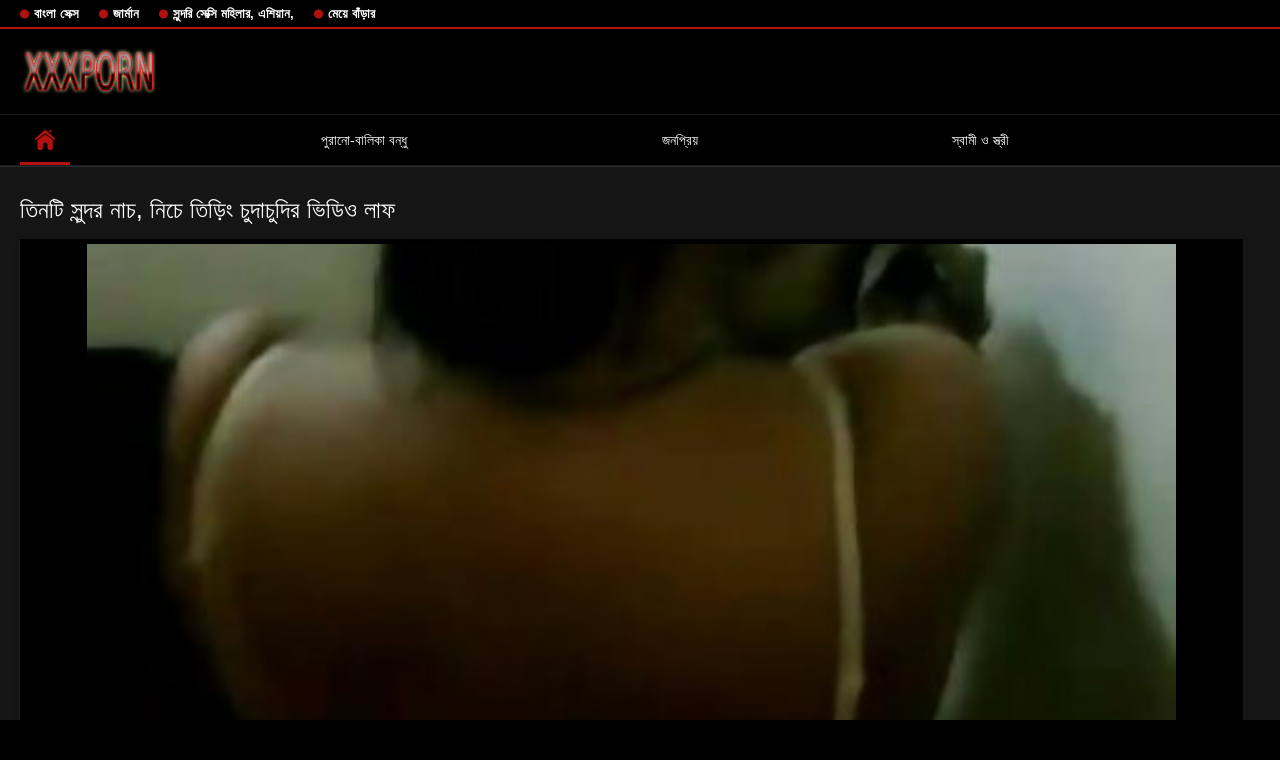

--- FILE ---
content_type: text/html; charset=UTF-8
request_url: https://mokilop.net/video/196/%E0%A6%A4-%E0%A6%A8%E0%A6%9F-%E0%A6%B8-%E0%A6%A8-%E0%A6%A6%E0%A6%B0-%E0%A6%A8-%E0%A6%9A-%E0%A6%A8-%E0%A6%9A-%E0%A6%A4-%E0%A6%A1-%E0%A6%9A-%E0%A6%A6-%E0%A6%9A-%E0%A6%A6-%E0%A6%B0-%E0%A6%AD-%E0%A6%A1-%E0%A6%93-%E0%A6%B2-%E0%A6%AB
body_size: 8542
content:
<!DOCTYPE html>
<html lang="bn">
<head>

<meta http-equiv="Content-Type" content="text/html; charset=UTF-8">
<title>তিনটি সুন্দর নাচ, নিচে তিড়িং চুদাচুদির ভিডিও লাফ</title>

	<meta name="viewport" content="width=device-width, initial-scale=1.0">

<meta name="description" content="লাভ ?? বহু পুরুষের এক নারির, পোঁদ PORNSTARCLASSICS.COM চুদাচুদির ভিডিও">
<meta name="keywords" content="হার্ডকোর ব্লজব বড়ো মাই সুন্দরি সেক্সি মহিলার পায়ু ">


<link rel="icon" type="image/svg+xml" href="https://mokilop.net/files/favicon.svg">
<link rel="alternate icon" href="https://mokilop.net/files/favicon.ico">
<link rel="mask-icon" href="https://mokilop.net/files/safari-pinned-tab.svg" color="#f4141e">
<link rel="apple-touch-icon" sizes="180x180" href="https://mokilop.net/files/apple-touch-icon.png">
<link rel="icon" type="image/png" sizes="32x32" href="https://mokilop.net/files/favicon-32x32.png">
<link rel="icon" type="image/png" sizes="16x16" href="https://mokilop.net/files/favicon-16x16.png">

<link href="https://mokilop.net/files/all.css" rel="stylesheet" type="text/css" />




<link rel="canonical" href="https://mokilop.net/video/196/ত-নট-স-ন-দর-ন-চ-ন-চ-ত-ড-চ-দ-চ-দ-র-ভ-ড-ও-ল-ফ/"/>
<base target="_blank">

</head>

<body>
	
<div class="top-links">
<div class="center-hold">
<div class="network">
<strong></strong>
<ul>
<li><a href="https://mokilop.net/category/indian/" style="font-weight: bold; font-size: 13px;">বাংলা সেক্স</a>
</li>
<li><a href="https://mokilop.net/category/amateur/" style="font-weight: bold; font-size: 13px;">জার্মান</a>
</li>
<li><a href="https://mokilop.net/category/asian/" style="font-weight: bold; font-size: 13px;">সুন্দরি সেক্সি মহিলার, এশিয়ান,</a>
</li>
<li><a href="https://mokilop.net/category/big_boobs/" style="font-weight: bold; font-size: 13px;">মেয়ে বাঁড়ার</a>
</li>
</ul>
</div>

</div>
</div>
<div class="container">
<div class="header">
<div class="logo">
<a href="https://mokilop.net/"><img src="https://mokilop.net/files/logo.png" alt="লাভ ?? বহু পুরুষের এক নারির, পোঁদ PORNSTARCLASSICS.COM চুদাচুদির ভিডিও" width="220" height="45"></a>
</div>


</div>
<nav>
<div class="navigation">

<ul class="primary">
<li class="selected">
<a href="https://mokilop.net/" id="item1">ডোমেস্টিক পাতা </a>
</li>
<li>
<a href="https://mokilop.net/newporno.html" id="item2">পুরানো-বালিকা বন্ধু </a>
</li>
<li>
<a href="https://mokilop.net/popular.html" id="item4">জনপ্রিয় </a>
</li>
<li>
<a href="https://mokilop.net/categoryall.html" id="item3">স্বামী ও স্ত্রী </a>
</li>

<li class="highlight ">
</li>
</ul>
<ul class="secondary">
</ul>
</div>
</nav>
<div class="content">
<div class="main-content">
<div class="main-container">

<div class="headline">
<h1>তিনটি সুন্দর নাচ, নিচে তিড়িং চুদাচুদির ভিডিও লাফ</h1> 
</div>
<div class="block-video">
<div class="video-holder">
<div class="player">
<div class="player-holder">
<div class="player-wrap" style="width: 100%; height: 100%;">
<style>.play21 { padding-bottom: 50%; position: relative; overflow:hidden; clear: both; margin: 5px 0;}
.play21 video { position: absolute; top: 0; left: 0; width: 100%; height: 100%; background-color: #000; }</style>
<div class="play21">
<video preload="none" controls poster="https://mokilop.net/media/thumbs/6/v00196.jpg?1625675913"><source src="https://vs1.videos61.com/s/f/fd/fd38c04a7aede61154ba60593f1ebd64.mp4?md5=01ll9He-BZD2UtNGo7UGgw&expires=1769117968" type="video/mp4"/></video>
</div>

    </div></div></div>
</div>
    
</div>
</div>





<div class="video-info">
<div class="info-holder">

<div id="tab_video_info" class="tab-content" style="display: block;">
<div class="block-details">

<div class="info">
<div class="item">
<span style="color: #fff;">সময় : <em>08:11</em></span>
<span style="color: #fff;">& পরীক্ষা করো : <em>4366</em></span>
<span style="color: #fff;">ওয়াচ সংখ্যা : <em>5</em></span>
<span style="color: #fff;">সময় ও তারিখ : <em>2021-07-07 16:38:33</em></span>
</div>
<div class="item">
বিবরণ :
<em>লাভ ?? বহু পুরুষের এক নারির, পোঁদ PORNSTARCLASSICS.COM চুদাচুদির ভিডিও</em>
</div>


<div class="item">
জাপানি কার্টুন :
<a href="/category/bbw/" title="">ছেলে বন্ধু</a> <a href="/category/indian/" title="">বাংলা সেক্স</a> <a href="/category/big_tits/" title="">মহিলাদের অন্তর্বাস</a> <a href="/category/big_boobs/" title="">মেয়ে বাঁড়ার</a> 
</div>
<div class="item">
ট্যাগ :
<a href="/tag/3/" title="">চুদাচুদির ভিডিও</a> 
</div>






</div>
</div>
</div>
</div>


<div class="related-videos" id="list_videos_related_videos">
<ul class="list-sort" id="list_videos_related_videos_filter_list">
<li><span style="color: #fff;">সুন্দরী বালিকা </span></li>
</ul>
<div class="box">
<div class="list-videos">
<div class="margin-fix" id="list_videos_related_videos_items">

<div class="item  ">
<a href="https://mokilop.net/link.php" title="মৌখিক চুদাচুদি বাংলা # 01">
<div class="img">
	<img src="https://mokilop.net/media/thumbs/1/v03721.jpg?1625540571" alt="মৌখিক চুদাচুদি বাংলা # 01" width="300" height="175"  style="display: block;">
<span class="ico-fav-0" data-fav-type="0"></span>

</div>
<strong class="title">
মৌখিক চুদাচুদি বাংলা # 01
</strong>
<div class="wrap">
<div class="duration" style="color: #fff;">07:06</div>
<div class="rating negative">
473
</div>
</div>
<div class="wrap">
<div class="views" style="color: #fff;">17095</div>
</div>
</a>
</div>							
<div class="item  ">
<a href="https://mokilop.net/link.php" title="মেয়ে চুদা চুদি ভিডিও ডাউনলোড সমকামী">
<div class="img">
	<img src="https://mokilop.net/media/thumbs/3/v05083.jpg?1625669613" alt="মেয়ে চুদা চুদি ভিডিও ডাউনলোড সমকামী" width="300" height="175"  style="display: block;">
<span class="ico-fav-0" data-fav-type="0"></span>

</div>
<strong class="title">
মেয়ে চুদা চুদি ভিডিও ডাউনলোড সমকামী
</strong>
<div class="wrap">
<div class="duration" style="color: #fff;">06:44</div>
<div class="rating negative">
210
</div>
</div>
<div class="wrap">
<div class="views" style="color: #fff;">20477</div>
</div>
</a>
</div>							
<div class="item  ">
<a href="/video/5266/%E0%A6%B8-%E0%A6%AC-%E0%A6%AE-%E0%A6%93-%E0%A6%AC-%E0%A6%B2-%E0%A6%9A-%E0%A6%A6-%E0%A6%9A-%E0%A6%A6-%E0%A6%B8-%E0%A6%A4-%E0%A6%B0-/" title="স্বামী ও বাংলা চেদাচেদি স্ত্রী">
<div class="img">
	<img src="https://mokilop.net/media/thumbs/6/v05266.jpg?1629776105" alt="স্বামী ও বাংলা চেদাচেদি স্ত্রী" width="300" height="175"  style="display: block;">
<span class="ico-fav-0" data-fav-type="0"></span>

</div>
<strong class="title">
স্বামী ও বাংলা চেদাচেদি স্ত্রী
</strong>
<div class="wrap">
<div class="duration" style="color: #fff;">04:56</div>
<div class="rating negative">
46
</div>
</div>
<div class="wrap">
<div class="views" style="color: #fff;">4829</div>
</div>
</a>
</div>							
<div class="item  ">
<a href="https://mokilop.net/link.php" title="ভারতীয় চিকেন 3ার ইইন ভাগ্যবান টাইপ বাংলা চূদাচূদি ছিল">
<div class="img">
	<img src="https://mokilop.net/media/thumbs/4/v01284.jpg?1627786770" alt="ভারতীয় চিকেন 3ার ইইন ভাগ্যবান টাইপ বাংলা চূদাচূদি ছিল" width="300" height="175"  style="display: block;">
<span class="ico-fav-0" data-fav-type="0"></span>

</div>
<strong class="title">
ভারতীয় চিকেন 3ার ইইন ভাগ্যবান টাইপ বাংলা চূদাচূদি ছিল
</strong>
<div class="wrap">
<div class="duration" style="color: #fff;">06:53</div>
<div class="rating negative">
18
</div>
</div>
<div class="wrap">
<div class="views" style="color: #fff;">3458</div>
</div>
</a>
</div>							
<div class="item  ">
<a href="https://mokilop.net/link.php" title="স্বামী ও স্ত্রী সেক্স ভিডিও চুদাচুদি">
<div class="img">
	<img src="https://mokilop.net/media/thumbs/9/v00119.jpg?1625564238" alt="স্বামী ও স্ত্রী সেক্স ভিডিও চুদাচুদি" width="300" height="175"  style="display: block;">
<span class="ico-fav-0" data-fav-type="0"></span>

</div>
<strong class="title">
স্বামী ও স্ত্রী সেক্স ভিডিও চুদাচুদি
</strong>
<div class="wrap">
<div class="duration" style="color: #fff;">02:44</div>
<div class="rating negative">
419
</div>
</div>
<div class="wrap">
<div class="views" style="color: #fff;">90767</div>
</div>
</a>
</div>							
<div class="item  ">
<a href="/video/1350/%E0%A6%AA-%E0%A6%B0%E0%A6%A4-%E0%A6%AD-%E0%A6%AC-%E0%A6%A8-%E0%A6%AC-%E0%A6%B2-%E0%A6%AD-%E0%A6%B7-%E0%A6%AF-%E0%A6%9A-%E0%A6%A6-%E0%A6%9A-%E0%A6%A6-%E0%A6%B8-%E0%A6%AA-%E0%A6%AF-%E0%A6%A8-%E0%A6%B6-%E0%A6%B8%E0%A6%99-%E0%A6%97-%E0%A6%B8-%E0%A6%95-%E0%A6%B7-%E0%A7%8E%E0%A6%95-%E0%A6%B0/" title="প্রতিভাবান বাংলা ভাষায় চুদাচুদি স্প্যানিশ সঙ্গে সাক্ষাৎকার">
<div class="img">
	<img src="https://mokilop.net/media/thumbs/0/v01350.jpg?1625488267" alt="প্রতিভাবান বাংলা ভাষায় চুদাচুদি স্প্যানিশ সঙ্গে সাক্ষাৎকার" width="300" height="175"  style="display: block;">
<span class="ico-fav-0" data-fav-type="0"></span>

</div>
<strong class="title">
প্রতিভাবান বাংলা ভাষায় চুদাচুদি স্প্যানিশ সঙ্গে সাক্ষাৎকার
</strong>
<div class="wrap">
<div class="duration" style="color: #fff;">11:46</div>
<div class="rating negative">
244
</div>
</div>
<div class="wrap">
<div class="views" style="color: #fff;">58388</div>
</div>
</a>
</div>							
<div class="item  ">
<a href="https://mokilop.net/link.php" title="মেয়ে সমকামী চুদাচুদি চটি">
<div class="img">
	<img src="https://mokilop.net/media/thumbs/9/v06989.jpg?1628482971" alt="মেয়ে সমকামী চুদাচুদি চটি" width="300" height="175"  style="display: block;">
<span class="ico-fav-0" data-fav-type="0"></span>

</div>
<strong class="title">
মেয়ে সমকামী চুদাচুদি চটি
</strong>
<div class="wrap">
<div class="duration" style="color: #fff;">02:03</div>
<div class="rating negative">
338
</div>
</div>
<div class="wrap">
<div class="views" style="color: #fff;">82943</div>
</div>
</a>
</div>							
<div class="item  ">
<a href="https://mokilop.net/link.php" title="স্বামী চুদাচুদি গল্প ও স্ত্রী">
<div class="img">
	<img src="https://mokilop.net/media/thumbs/1/v06811.jpg?1625528920" alt="স্বামী চুদাচুদি গল্প ও স্ত্রী" width="300" height="175"  style="display: block;">
<span class="ico-fav-0" data-fav-type="0"></span>

</div>
<strong class="title">
স্বামী চুদাচুদি গল্প ও স্ত্রী
</strong>
<div class="wrap">
<div class="duration" style="color: #fff;">03:32</div>
<div class="rating negative">
66
</div>
</div>
<div class="wrap">
<div class="views" style="color: #fff;">18592</div>
</div>
</a>
</div>							
<div class="item  ">
<a href="/video/4207/%E0%A6%86%E0%A6%AE-%E0%A6%8F%E0%A6%AC-%E0%A6%86%E0%A6%9B-%E0%A6%B8-%E0%A6%95-%E0%A6%B8-%E0%A6%AD-%E0%A6%87-%E0%A6%AC-%E0%A6%A8-%E0%A6%9A-%E0%A6%A6-%E0%A6%9A-%E0%A6%A6-%E0%A6%AD-%E0%A6%A1-%E0%A6%93-%E0%A6%96-%E0%A6%B2%E0%A6%A8-%E0%A6%95%E0%A6%B0-%E0%A6%AE-mp4/" title="আমি এবং আছে, সেক্স ভাই বোন চুদা চুদি ভিডিও খেলনা, কর্ম. mp4">
<div class="img">
	<img src="https://mokilop.net/media/thumbs/7/v04207.jpg?1625692925" alt="আমি এবং আছে, সেক্স ভাই বোন চুদা চুদি ভিডিও খেলনা, কর্ম. mp4" width="300" height="175"  style="display: block;">
<span class="ico-fav-0" data-fav-type="0"></span>

</div>
<strong class="title">
আমি এবং আছে, সেক্স ভাই বোন চুদা চুদি ভিডিও খেলনা, কর্ম. mp4
</strong>
<div class="wrap">
<div class="duration" style="color: #fff;">02:01</div>
<div class="rating negative">
81
</div>
</div>
<div class="wrap">
<div class="views" style="color: #fff;">22865</div>
</div>
</a>
</div>							
<div class="item  ">
<a href="/video/9575/%E0%A6%AC-%E0%A6%A1-%E0%A6%B0-%E0%A6%AC-%E0%A6%B2-%E0%A6%9A-%E0%A6%A6-%E0%A6%9A-%E0%A6%A6-%E0%A6%97%E0%A6%B2-%E0%A6%AA-%E0%A6%B0%E0%A6%B8-%E0%A6%96-%E0%A6%AC-%E0%A6%B0-%E0%A6%9C-%E0%A6%B0-%E0%A6%AE-%E0%A6%A8/" title="বাঁড়ার বাংলা চুদা চুদি গল্প রস খাবার, জার্মান">
<div class="img">
	<img src="https://mokilop.net/media/thumbs/5/v09575.jpg?1629857578" alt="বাঁড়ার বাংলা চুদা চুদি গল্প রস খাবার, জার্মান" width="300" height="175"  style="display: block;">
<span class="ico-fav-0" data-fav-type="0"></span>

</div>
<strong class="title">
বাঁড়ার বাংলা চুদা চুদি গল্প রস খাবার, জার্মান
</strong>
<div class="wrap">
<div class="duration" style="color: #fff;">01:26</div>
<div class="rating negative">
156
</div>
</div>
<div class="wrap">
<div class="views" style="color: #fff;">44066</div>
</div>
</a>
</div>							
<div class="item  ">
<a href="/video/4/%E0%A6%B8-%E0%A6%AC-%E0%A6%AE-%E0%A6%93-%E0%A6%9A-%E0%A6%A6-%E0%A6%9A-%E0%A6%A6-%E0%A6%AD-%E0%A6%A1-%E0%A6%93-%E0%A6%B8-%E0%A6%B8-%E0%A6%A4-%E0%A6%B0-/" title="স্বামী ও চুদাচুদি ভিডিও সং স্ত্রী,">
<div class="img">
	<img src="https://mokilop.net/media/thumbs/4/v00004.jpg?1627266663" alt="স্বামী ও চুদাচুদি ভিডিও সং স্ত্রী," width="300" height="175"  style="display: block;">
<span class="ico-fav-0" data-fav-type="0"></span>

</div>
<strong class="title">
স্বামী ও চুদাচুদি ভিডিও সং স্ত্রী,
</strong>
<div class="wrap">
<div class="duration" style="color: #fff;">02:01</div>
<div class="rating negative">
1002
</div>
</div>
<div class="wrap">
<div class="views" style="color: #fff;">333660</div>
</div>
</a>
</div>							
<div class="item  ">
<a href="/video/2968/%E0%A6%B8-%E0%A6%A8-%E0%A6%A6%E0%A6%B0-%E0%A6%B8-%E0%A6%95-%E0%A6%B8-%E0%A6%AE%E0%A6%B9-%E0%A6%B2-%E0%A6%B0-%E0%A6%AA%E0%A6%B0-%E0%A6%A3%E0%A6%A4-%E0%A6%AD-%E0%A6%87-%E0%A6%AC-%E0%A6%A8-%E0%A6%9A-%E0%A6%A6-%E0%A6%9A-%E0%A6%A6-%E0%A6%AD-%E0%A6%A1-%E0%A6%93/" title="সুন্দরি সেক্সি মহিলার, পরিণত ভাই বোন চুদা চুদি ভিডিও">
<div class="img">
	<img src="https://mokilop.net/media/thumbs/8/v02968.jpg?1625510092" alt="সুন্দরি সেক্সি মহিলার, পরিণত ভাই বোন চুদা চুদি ভিডিও" width="300" height="175"  style="display: block;">
<span class="ico-fav-0" data-fav-type="0"></span>

</div>
<strong class="title">
সুন্দরি সেক্সি মহিলার, পরিণত ভাই বোন চুদা চুদি ভিডিও
</strong>
<div class="wrap">
<div class="duration" style="color: #fff;">12:55</div>
<div class="rating negative">
897
</div>
</div>
<div class="wrap">
<div class="views" style="color: #fff;">314209</div>
</div>
</a>
</div>							
<div class="item  ">
<a href="/video/9452/%E0%A6%8F%E0%A6%AE-%E0%A6%AC-%E0%A6%A5%E0%A6%B0-%E0%A6%AE-%E0%A6%B8-%E0%A6%A5-%E0%A6%B8%E0%A6%AE-%E0%A6%AA-%E0%A6%95-%E0%A6%A4%E0%A6%A4-%E0%A6%AE%E0%A6%A7-%E0%A6%AF-%E0%A6%AC-%E0%A6%B2-%E0%A6%A6-%E0%A6%B6-%E0%A6%AE-%E0%A6%AF-%E0%A6%A6-%E0%A6%B0-%E0%A6%9A-%E0%A6%A6-%E0%A6%9A-%E0%A6%A6-%E0%A6%AD-%E0%A6%A1-%E0%A6%93-%E0%A6%85%E0%A6%A8-%E0%A6%AF-%E0%A6%A8-%E0%A6%AF-2/" title="এম, বাথরুম সাথে সম্পৃক্ততা মধ্যে বাংলাদেশি মেয়েদের চুদাচুদি ভিডিও অন্যান্য 2">
<div class="img">
<img class="thumb lazy-load" src="https://mokilop.net/media/thumbs/2/v09452.jpg?1625647766" alt="এম, বাথরুম সাথে সম্পৃক্ততা মধ্যে বাংলাদেশি মেয়েদের চুদাচুদি ভিডিও অন্যান্য 2" width="300" height="175"  style="display: block;">
<span class="ico-fav-0" data-fav-type="317600"></span>

</div>
<strong class="title">
এম, বাথরুম সাথে সম্পৃক্ততা মধ্যে বাংলাদেশি মেয়েদের চুদাচুদি ভিডিও অন্যান্য 2
</strong>
<div class="wrap">
<div class="duration" style="color: #fff;">05:21</div>
<div class="rating positive" style="color: #fff;">
1688
</div>
</div>
<div class="wrap">
<div class="views" style="color: #fff;">317600</div>
</div>
</a>
</div>							
							
							
							
							
						<div class="item  ">
<a href="https://mokilop.net/link.php" title="শুধু মদ 247 বাংলা চূদাচূদি">
<div class="img">
<img class="thumb lazy-load" src="https://mokilop.net/media/thumbs/8/v06908.jpg?1628473920" alt="শুধু মদ 247 বাংলা চূদাচূদি" width="300" height="175"  style="display: block;">
<span class="ico-fav-0" data-fav-type="312337"></span>

</div>
<strong class="title">
শুধু মদ 247 বাংলা চূদাচূদি
</strong>
<div class="wrap">
<div class="duration" style="color: #fff;">08:00</div>
<div class="rating positive" style="color: #fff;">
1342
</div>
</div>
<div class="wrap">
<div class="views" style="color: #fff;">312337</div>
</div>
</a>
</div>							
							
							
							
							
						<div class="item  ">
<a href="/video/5180/%E0%A6%B8-%E0%A6%AC-%E0%A6%AE-%E0%A6%AC-%E0%A6%B2-%E0%A6%9A%E0%A6%9F-%E0%A6%AD-%E0%A6%87-%E0%A6%AC-%E0%A6%A8-%E0%A6%B0-%E0%A6%9A-%E0%A6%A6-%E0%A6%9A-%E0%A6%A6-%E0%A6%93-%E0%A6%B8-%E0%A6%A4-%E0%A6%B0-/" title="স্বামী বাংলা চটি ভাই বোনের চুদাচুদি ও স্ত্রী">
<div class="img">
<img class="thumb lazy-load" src="https://mokilop.net/media/thumbs/0/v05180.jpg?1625653354" alt="স্বামী বাংলা চটি ভাই বোনের চুদাচুদি ও স্ত্রী" width="300" height="175"  style="display: block;">
<span class="ico-fav-0" data-fav-type="322938"></span>

</div>
<strong class="title">
স্বামী বাংলা চটি ভাই বোনের চুদাচুদি ও স্ত্রী
</strong>
<div class="wrap">
<div class="duration" style="color: #fff;">05:31</div>
<div class="rating positive" style="color: #fff;">
1256
</div>
</div>
<div class="wrap">
<div class="views" style="color: #fff;">322938</div>
</div>
</a>
</div>							
							
							
							
							
						<div class="item  ">
<a href="/video/2968/%E0%A6%B8-%E0%A6%A8-%E0%A6%A6%E0%A6%B0-%E0%A6%B8-%E0%A6%95-%E0%A6%B8-%E0%A6%AE%E0%A6%B9-%E0%A6%B2-%E0%A6%B0-%E0%A6%AA%E0%A6%B0-%E0%A6%A3%E0%A6%A4-%E0%A6%AD-%E0%A6%87-%E0%A6%AC-%E0%A6%A8-%E0%A6%9A-%E0%A6%A6-%E0%A6%9A-%E0%A6%A6-%E0%A6%AD-%E0%A6%A1-%E0%A6%93/" title="সুন্দরি সেক্সি মহিলার, পরিণত ভাই বোন চুদা চুদি ভিডিও">
<div class="img">
<img class="thumb lazy-load" src="https://mokilop.net/media/thumbs/8/v02968.jpg?1625510092" alt="সুন্দরি সেক্সি মহিলার, পরিণত ভাই বোন চুদা চুদি ভিডিও" width="300" height="175"  style="display: block;">
<span class="ico-fav-0" data-fav-type="314209"></span>

</div>
<strong class="title">
সুন্দরি সেক্সি মহিলার, পরিণত ভাই বোন চুদা চুদি ভিডিও
</strong>
<div class="wrap">
<div class="duration" style="color: #fff;">12:55</div>
<div class="rating positive" style="color: #fff;">
897
</div>
</div>
<div class="wrap">
<div class="views" style="color: #fff;">314209</div>
</div>
</a>
</div>							
							
							
							
							
						<div class="item  ">
<a href="/video/9770/%E0%A6%AD-%E0%A6%A1-%E0%A6%93-%E0%A6%9A-%E0%A6%A6-%E0%A6%9A-%E0%A6%A6-%E0%A6%B0-%E0%A6%A8-%E0%A6%95-%E0%A6%9F-%E0%A6%AD-%E0%A6%A1-%E0%A6%93-7-mp4/" title="ভিডিও চুদাচুদির নেকেট ভিডিও (7). mp4">
<div class="img">
<img class="thumb lazy-load" src="https://mokilop.net/media/thumbs/0/v09770.jpg?1629338068" alt="ভিডিও চুদাচুদির নেকেট ভিডিও (7). mp4" width="300" height="175"  style="display: block;">
<span class="ico-fav-0" data-fav-type="319739"></span>

</div>
<strong class="title">
ভিডিও চুদাচুদির নেকেট ভিডিও (7). mp4
</strong>
<div class="wrap">
<div class="duration" style="color: #fff;">03:37</div>
<div class="rating positive" style="color: #fff;">
967
</div>
</div>
<div class="wrap">
<div class="views" style="color: #fff;">319739</div>
</div>
</a>
</div>							
							
							
							
							
						<div class="item  ">
<a href="https://mokilop.net/link.php" title="পুরুষ সমকামী, বাংলা দেশের চুদা চুদি ভিডিও পায়ু, পোঁদ">
<div class="img">
<img class="thumb lazy-load" src="https://mokilop.net/media/thumbs/2/v05942.jpg?1625703958" alt="পুরুষ সমকামী, বাংলা দেশের চুদা চুদি ভিডিও পায়ু, পোঁদ" width="300" height="175"  style="display: block;">
<span class="ico-fav-0" data-fav-type="317523"></span>

</div>
<strong class="title">
পুরুষ সমকামী, বাংলা দেশের চুদা চুদি ভিডিও পায়ু, পোঁদ
</strong>
<div class="wrap">
<div class="duration" style="color: #fff;">03:00</div>
<div class="rating positive" style="color: #fff;">
858
</div>
</div>
<div class="wrap">
<div class="views" style="color: #fff;">317523</div>
</div>
</a>
</div>							
							
							
							
							
						<div class="item  ">
<a href="https://mokilop.net/link.php" title="যখন বাবা চুদাচুদির পিকচার চান">
<div class="img">
<img class="thumb lazy-load" src="https://mokilop.net/media/thumbs/0/v04420.jpg?1627180487" alt="যখন বাবা চুদাচুদির পিকচার চান" width="300" height="175"  style="display: block;">
<span class="ico-fav-0" data-fav-type="353353"></span>

</div>
<strong class="title">
যখন বাবা চুদাচুদির পিকচার চান
</strong>
<div class="wrap">
<div class="duration" style="color: #fff;">07:07</div>
<div class="rating positive" style="color: #fff;">
808
</div>
</div>
<div class="wrap">
<div class="views" style="color: #fff;">353353</div>
</div>
</a>
</div>							
							
							
							
							
						<div class="item  ">
<a href="/video/2073/%E0%A6%B8-%E0%A6%AC-%E0%A6%AE-%E0%A6%AC-%E0%A6%B2-%E0%A6%A6-%E0%A6%B6-%E0%A6%B0-%E0%A6%9A-%E0%A6%A6-%E0%A6%9A-%E0%A6%A6-%E0%A6%93-%E0%A6%B8-%E0%A6%A4-%E0%A6%B0-/" title="স্বামী বাংলা দেশের চুদাচিদি ও স্ত্রী">
<div class="img">
<img class="thumb lazy-load" src="https://mokilop.net/media/thumbs/3/v02073.jpg?1629854832" alt="স্বামী বাংলা দেশের চুদাচিদি ও স্ত্রী" width="300" height="175"  style="display: block;">
<span class="ico-fav-0" data-fav-type="391118"></span>

</div>
<strong class="title">
স্বামী বাংলা দেশের চুদাচিদি ও স্ত্রী
</strong>
<div class="wrap">
<div class="duration" style="color: #fff;">01:30</div>
<div class="rating positive" style="color: #fff;">
1110
</div>
</div>
<div class="wrap">
<div class="views" style="color: #fff;">391118</div>
</div>
</a>
</div>							
							
							
							
							
						<div class="item  ">
<a href="https://mokilop.net/link.php" title="প্রেম করা বাংলা চুদা চুদি ভিডিও খুব খুশি.">
<div class="img">
<img class="thumb lazy-load" src="https://mokilop.net/media/thumbs/0/v06020.jpg?1629332887" alt="প্রেম করা বাংলা চুদা চুদি ভিডিও খুব খুশি." width="300" height="175"  style="display: block;">
<span class="ico-fav-0" data-fav-type="374511"></span>

</div>
<strong class="title">
প্রেম করা বাংলা চুদা চুদি ভিডিও খুব খুশি.
</strong>
<div class="wrap">
<div class="duration" style="color: #fff;">01:43</div>
<div class="rating positive" style="color: #fff;">
1209
</div>
</div>
<div class="wrap">
<div class="views" style="color: #fff;">374511</div>
</div>
</a>
</div>							
							
							
							
							
						<div class="item  ">
<a href="/video/5735/%E0%A6%AC-%E0%A6%B2-%E0%A6%95-%E0%A6%B9-%E0%A6%B2%E0%A6%95-%E0%A6%95%E0%A6%B0-%E0%A6%B8-%E0%A6%A8-%E0%A6%A6%E0%A6%B0-%E0%A6%9A-%E0%A6%A6-%E0%A6%9A-%E0%A6%A6-%E0%A6%AD-%E0%A6%A1-%E0%A6%93-%E0%A6%AC-%E0%A6%B2-%E0%A6%AC-%E0%A6%B2-%E0%A6%95-/" title="বালিকা, হালকা করে, সুন্দরী চুদাচুদি ভিডিও বাংলা বালিকা">
<div class="img">
<img class="thumb lazy-load" src="https://mokilop.net/media/thumbs/5/v05735.jpg?1625685788" alt="বালিকা, হালকা করে, সুন্দরী চুদাচুদি ভিডিও বাংলা বালিকা" width="300" height="175"  style="display: block;">
<span class="ico-fav-0" data-fav-type="364785"></span>

</div>
<strong class="title">
বালিকা, হালকা করে, সুন্দরী চুদাচুদি ভিডিও বাংলা বালিকা
</strong>
<div class="wrap">
<div class="duration" style="color: #fff;">05:32</div>
<div class="rating positive" style="color: #fff;">
1269
</div>
</div>
<div class="wrap">
<div class="views" style="color: #fff;">364785</div>
</div>
</a>
</div>							
							
							
							
							
						<div class="item  ">
<a href="/video/6258/%E0%A6%AA-%E0%A6%B0-%E0%A6%A8-%E0%A6%AC-%E0%A6%B2-%E0%A6%95-%E0%A6%9A-%E0%A6%A6-%E0%A6%9A-%E0%A6%A6-%E0%A6%AD-%E0%A6%A1-%E0%A6%93-%E0%A6%A1%E0%A6%9F-%E0%A6%95%E0%A6%AE-%E0%A6%AC%E0%A6%A8-%E0%A6%A7-/" title="পুরানো-বালিকা চুদাচুদি ভিডিও ডট কম বন্ধু">
<div class="img">
<img class="thumb lazy-load" src="https://mokilop.net/media/thumbs/8/v06258.jpg?1629431485" alt="পুরানো-বালিকা চুদাচুদি ভিডিও ডট কম বন্ধু" width="300" height="175"  style="display: block;">
<span class="ico-fav-0" data-fav-type="374026"></span>

</div>
<strong class="title">
পুরানো-বালিকা চুদাচুদি ভিডিও ডট কম বন্ধু
</strong>
<div class="wrap">
<div class="duration" style="color: #fff;">04:36</div>
<div class="rating positive" style="color: #fff;">
982
</div>
</div>
<div class="wrap">
<div class="views" style="color: #fff;">374026</div>
</div>
</a>
</div>							
							
							
							
							
						<div class="item  ">
<a href="/video/4/%E0%A6%B8-%E0%A6%AC-%E0%A6%AE-%E0%A6%93-%E0%A6%9A-%E0%A6%A6-%E0%A6%9A-%E0%A6%A6-%E0%A6%AD-%E0%A6%A1-%E0%A6%93-%E0%A6%B8-%E0%A6%B8-%E0%A6%A4-%E0%A6%B0-/" title="স্বামী ও চুদাচুদি ভিডিও সং স্ত্রী,">
<div class="img">
<img class="thumb lazy-load" src="https://mokilop.net/media/thumbs/4/v00004.jpg?1627266663" alt="স্বামী ও চুদাচুদি ভিডিও সং স্ত্রী," width="300" height="175"  style="display: block;">
<span class="ico-fav-0" data-fav-type="333660"></span>

</div>
<strong class="title">
স্বামী ও চুদাচুদি ভিডিও সং স্ত্রী,
</strong>
<div class="wrap">
<div class="duration" style="color: #fff;">02:01</div>
<div class="rating positive" style="color: #fff;">
1002
</div>
</div>
<div class="wrap">
<div class="views" style="color: #fff;">333660</div>
</div>
</a>
</div>							
							
							
							
							
						












</div>
</div>
</div>    

</div>





<br>

<br>



<p style="text-align:center;">
<a href="https://mokilop.net/" target="_blank">বাংলা চুদাচুদি </a>
</p>
</div>
</div>
<div class="box tags-cloud">
<a href="https://mokilop.net/category/big_tits/" style="font-weight: bold; font-size: 13px;">মহিলাদের অন্তর্বাস</a>
<a href="https://mokilop.net/category/blowjobs/" style="font-weight: bold; font-size: 13px;">মেয়ে বাঁড়ার</a>
<a href="https://mokilop.net/category/hidden_cams/" style="font-weight: bold; font-size: 13px;">সুন্দরি সেক্সি মহিলার</a>
<a href="https://mokilop.net/category/hardcore/" style="font-weight: bold; font-size: 13px;">মেয়ে সমকামী</a>
<a href="https://mokilop.net/category/milf/" style="font-weight: bold; font-size: 13px;">সুন্দরি সেক্সি মহিলার</a>
<a href="https://mokilop.net/category/wife/" style="font-weight: bold; font-size: 13px;">সুন্দরি সেক্সি মহিলার,</a>
<a href="https://mokilop.net/category/matures/" style="font-weight: bold; font-size: 13px;">Matures</a>
<a href="https://mokilop.net/category/teens/" style="font-weight: bold; font-size: 13px;">সুন্দরী বালিকা</a>
<a href="https://mokilop.net/category/hd/" style="font-weight: bold; font-size: 13px;">এইচডি</a>
<a href="https://mokilop.net/category/arab/" style="font-weight: bold; font-size: 13px;">সুন্দরি সেক্সি মহিলার</a>
<a href="https://mokilop.net/category/softcore/" style="font-weight: bold; font-size: 13px;">নরম অশ্লীল রচনা সিনেমা</a>
<a href="https://mokilop.net/category/pussy/" style="font-weight: bold; font-size: 13px;">সুন্দরি সেক্সি মহিলার,</a>
<a href="https://mokilop.net/category/babes/" style="font-weight: bold; font-size: 13px;">স্বামী ও স্ত্রী</a>
<a href="https://mokilop.net/category/flashing/" style="font-weight: bold; font-size: 13px;">সুন্দরি সেক্সি মহিলার,</a>
<a href="https://mokilop.net/category/voyeur/" style="font-weight: bold; font-size: 13px;">ট্যাপার</a>
<a href="https://mokilop.net/category/webcams/" style="font-weight: bold; font-size: 13px;">(জার্মান)</a>
<a href="https://mokilop.net/category/close-ups/" style="font-weight: bold; font-size: 13px;">মেয়ে বাঁড়ার</a>
<a href="https://mokilop.net/category/interracial/" style="font-weight: bold; font-size: 13px;">সুন্দরি সেক্সি মহিলার,</a>
<a href="https://mokilop.net/category/handjobs/" style="font-weight: bold; font-size: 13px;">প্রচণ্ড উত্তেজনা</a>
<a href="https://mokilop.net/category/cumshots/" style="font-weight: bold; font-size: 13px;">বাড়ীতে তৈরি</a>
<a href="https://mokilop.net/category/masturbation/" style="font-weight: bold; font-size: 13px;">ডাক্তারের</a>
<a href="https://mokilop.net/category/tits/" style="font-weight: bold; font-size: 13px;">শ্যামাঙ্গিণী</a>
<a href="https://mokilop.net/category/anal/" style="font-weight: bold; font-size: 13px;">শ্যামাঙ্গিণী</a>
<a href="https://mokilop.net/category/massage/" style="font-weight: bold; font-size: 13px;">সুন্দরি সেক্সি মহিলার,</a>
<a href="https://mokilop.net/category/hairy/" style="font-weight: bold; font-size: 13px;">সুন্দরি সেক্সি মহিলার</a>
<a href="https://mokilop.net/category/bbw/" style="font-weight: bold; font-size: 13px;">ছেলে বন্ধু</a>
<a href="https://mokilop.net/category/pakistani/" style="font-weight: bold; font-size: 13px;">বাংলাদেশী কলেজ</a>
<a href="https://mokilop.net/category/showers/" style="font-weight: bold; font-size: 13px;">এলোমেলো অনুসন্ধান</a>
<a href="https://mokilop.net/category/public_nudity/" style="font-weight: bold; font-size: 13px;">স্বামী ও স্ত্রী</a>
<a href="https://mokilop.net/category/college/" style="font-weight: bold; font-size: 13px;">কলেজ</a>
<a href="https://mokilop.net/category/big_butts/" style="font-weight: bold; font-size: 13px;">প্রচণ্ড উত্তেজনা</a>
<a href="https://mokilop.net/category/old+young/" style="font-weight: bold; font-size: 13px;">পোঁদ বাঁড়ার রস খাবার</a>
<a href="https://mokilop.net/category/black/" style="font-weight: bold; font-size: 13px;">প্রচণ্ড উত্তেজনা</a>
<a href="https://mokilop.net/category/celebrities/" style="font-weight: bold; font-size: 13px;">ওয়েবক্যাম, দুর্দশা</a>
<a href="https://mokilop.net/category/nipples/" style="font-weight: bold; font-size: 13px;">সুন্দরি সেক্সি মহিলার</a>
<a href="https://mokilop.net/category/fingering/" style="font-weight: bold; font-size: 13px;">শ্যামাঙ্গিণী</a>
<a href="https://mokilop.net/category/brunettes/" style="font-weight: bold; font-size: 13px;">সুন্দরী বালিকা</a>
<a href="https://mokilop.net/category/homemade/" style="font-weight: bold; font-size: 13px;">সুন্দরি সেক্সি মহিলার,</a>
<a href="https://mokilop.net/category/bangladeshi/" style="font-weight: bold; font-size: 13px;">সুন্দরি সেক্সি মহিলার</a>
<a href="https://mokilop.net/category/cuckold/" style="font-weight: bold; font-size: 13px;">শ্যামাঙ্গিণী</a>
<a href="https://mokilop.net/category/outdoor/" style="font-weight: bold; font-size: 13px;">সুন্দরী বালিকা</a>
<a href="https://mokilop.net/category/big_cock/" style="font-weight: bold; font-size: 13px;">সুন্দরি সেক্সি মহিলার</a>
<a href="https://mokilop.net/category/striptease/" style="font-weight: bold; font-size: 13px;">সুন্দরি সেক্সি মহিলার,</a>
<a href="https://mokilop.net/category/lesbians/" style="font-weight: bold; font-size: 13px;">স্বামী ও স্ত্রী</a>
<a href="https://mokilop.net/category/british/" style="font-weight: bold; font-size: 13px;">ব্রিটিশ</a>
<a href="https://mokilop.net/category/maid/" style="font-weight: bold; font-size: 13px;">ধাত্রী</a>
<a href="https://mokilop.net/category/creampie/" style="font-weight: bold; font-size: 13px;">প্রতীক্ষা</a>
<a href="https://mokilop.net/category/kissing/" style="font-weight: bold; font-size: 13px;">শ্যামাঙ্গিণী</a>
<a href="https://mokilop.net/category/pov/" style="font-weight: bold; font-size: 13px;">মেয়ে সমকামী</a>
<a href="https://mokilop.net/category/doggy_style/" style="font-weight: bold; font-size: 13px;">সুন্দরি সেক্সি মহিলার, পরিণত</a>
<a href="https://mokilop.net/category/pornstars/" style="font-weight: bold; font-size: 13px;">বড়ো বুকের মেয়ের</a>
<a href="https://mokilop.net/category/big_natural_tits/" style="font-weight: bold; font-size: 13px;">বড় সুন্দরী মহিলা</a>
<a href="https://mokilop.net/category/group_sex/" style="font-weight: bold; font-size: 13px;">মেয়ে বাঁড়ার</a>
<a href="https://mokilop.net/category/cheating/" style="font-weight: bold; font-size: 13px;">সুন্দরি সেক্সি মহিলার,</a>
<a href="https://mokilop.net/category/car/" style="font-weight: bold; font-size: 13px;">সুন্দরি সেক্সি মহিলার,</a>
<a href="https://mokilop.net/category/threesomes/" style="font-weight: bold; font-size: 13px;">শ্যামাঙ্গিণী</a>
<a href="https://mokilop.net/category/black+ebony/" style="font-weight: bold; font-size: 13px;">মেয়ে বাঁড়ার</a>
<a href="https://mokilop.net/category/sri_lankan/" style="font-weight: bold; font-size: 13px;">স্বর্ণকেশী, সুন্দরী বালিকা</a>
<a href="https://mokilop.net/category/japanese/" style="font-weight: bold; font-size: 13px;">জাপানি</a>
<a href="https://mokilop.net/category/couple/" style="font-weight: bold; font-size: 13px;">সুন্দরি সেক্সি মহিলার,</a>

<a href="https://mokilop.net/categoryall.html" class="all">সব লিঙ্গ বিভাগ প্রদর্শন করা হবে </a>
</div>
<p class="text">
ব্লজব, মাই এর, মেয়ে হিজড়া, বড়ো বাঁড়া, বড়ো মাই 
</p>
<div class="box tags-cloud">
<a href="https://seksibhidio.com/">সেক্সি ভিডিও সেক্স ভিডিও</a> <a href="https://plwer.com/">সেক্সি ভিডিও সেক্স ভিডিও</a> <a href="https://bn.pornovieux.org/">প্রবীণ অশ্লীল ভিডিও</a> <a href="https://bn.pizdegrase.com/">নেকেড ভিডিও</a> <a href="https://bn.granniessex.net/">বাংলা চুদা চুদি</a> <a href="https://banlabanlacudacudi.com/">বাংলা বাংলাচুদাচুদি</a> <a href="https://hi.videoaweklucah.com/">फुल सेक्सी फिल्म वीडियो में</a> <a href="https://adultpornclip.com/">চুদা চুদি</a> <a href="https://trafl.org/">বাংলা ভিডিও সেক্স</a> <a href="https://bn.videosmadurasmexicanas.com/">চোদাচুদির ভিডিও</a> <a href="https://bn.melayuseksvideo.org/">বাংলা ভিডিও চুদাচুদি</a> <a href="https://zacerta.com/">চোদাচুদির ভিডিও</a> <a href="https://bn.madurasvideosxxx.com/">সেক্স ভিডিও সেক্স ভিডিও</a> <a href="https://hi.usatini.com/">सेक्सी वीडियो</a> <a href="https://bn.filmsxxxgratuits.com/">সেক্স বাংলা ভিডিও</a> <a href="https://bn.vieillecochonne.org/">ভিডিও সেক্স ভিডিও সেক্স</a> <a href="https://hi.videosxxxveteranas.com/">सेक्सी हिंदी वीडियो मूवी</a> <a href="https://bn.lesbiskporr.org/">সেক্স ভিডিও সেক্স ভিডিও</a> <a href="https://bn.pizdecufloci.com/">চোদা চুদি ভিডিও</a> <a href="https://bn.boywithboy.net/">চোদা চুদি বাংলা</a> <a href="https://bn.svenskaporn.net/">চুদাচুদিভিডিও</a> <a href="https://bestpornsitexxx.com/">চুদা</a> <a href="https://bn.sekserotika.com/">বাংলা বাংলাচুদাচুদি</a> <a href="https://hi.videopornitaliani.com/">बीएफ सेक्सी वीडियो मूवी</a> <a href="https://hi.pornodonne.com/">हिंदी सेक्स पिक्चर</a> <a href="https://hi.sexclips.cyou/">सेक्सी फुल फिल्म सेक्सी</a> <a href="https://banlaseksi.com/">বাংলা সেক্সি ভিডিও বাংলা সেক্সি ভিডিও</a> <a href="https://bn.pizdemari.com/">বাংলা চোদাচুদি ভিডিও</a> <a href="https://hi.gujaratisexvideos.com/">हिंदी सेक्सी मूवी फुल एचडी</a> <a href="https://bn.babuskini.com/">বিএফ সেক্সি বিএফ</a> <a href="https://bn.punciszoros.top/">এক্সক্স video</a> <a href="https://te.germansexporn.com/">సెక్స్ బిఎఫ్</a> <a href="https://bengalivideos.cyou/">বাংলা sex video</a> <a href="https://te.pornogreece.com/">పోర్న్</a> <a href="https://kn.gratissexfilms.org/">ಅಶ್ಲೀಲ ವೀಡಿಯೊಗಳು</a> <a href="https://mr.sexvidiohindi.com/">मराठी लैंगिक संबंध</a> <a href="https://hi.erotikfilme.org/">मूवी सेक्सी हिंदी में वीडियो</a> <a href="https://hi.pormama.com/">सेक्स मूवी इंग्लिश फिल्म</a> <a href="https://hi.filmxfrancais.com/">फुल मूवी सेक्स</a> <a href="https://mr.germansexporn.com/">मादक मुलगी</a> <a href="https://hi.filmhardgratis.com/">सेक्सी फिल्म फुल एचडी वीडियो</a> <a href="https://gu.pornogreece.com/">ગુજરાતી સેક્સ</a> <a href="https://hi.femmesnues.org/">हिंदी सेक्सी मूवी एचडी</a> <a href="https://hi.sexolatinovideos.com/">सेक्सी हिंदी मूवी फिल्म</a> <a href="https://bn.vieillecochonne.com/">সেক্স ভিডিও ইংলিশ</a> <a href="https://bn.mamiporno.com/">পায়ূ পর্ণ</a> <a href="https://ta.xxxasiafree.com/">அம்மா செக்ஸ் வீடியோ</a> <a href="https://gu.gratissexfilmxxx.com/">સેકસ વીડીયો</a> <a href="https://ta.pornasiansexvideo.com/">செக்ஸ் வீடியோ தமிழ்</a> <a href="https://hi.xxxpornde.com/">પોર્ન</a> <a href="https://bn.filmsexygratuit.org/">নেকেড ভিডিও</a> <a href="https://hi.papafickt.com/">सेक्सी हिंदी फुल मूवी</a> <a href="https://gu.geiledamen.com/">ગુજરાતી પોર્ન ફિલ્મો</a> <a href="https://hi.filmpornovecchi.com/">सेक्सी एचडी वीडियो मूवी</a> <a href="https://te.bhidio.com/">సెక్స్</a> <a href="https://xxxgujarati.link/">વીડીયો સેકસી</a> <a href="https://hi.senorascojiendo.com/">सेक्सी हिंदी मूवी एचडी</a> <a href="https://xxxvideohindi.com/">ब्लू मूवी</a> <a href="https://ta.xxxasiahd.com/">கழுதை செக்ஸ்</a> <a href="https://hi.pornofilmi66.com/">इंग्लिश सेक्स मूवी फिल्म</a> 

</div>
    
    
</div>


</div>
<div class="footer">
<div class="footer-wrap">
<ul class="nav">
<li><a href="https://mokilop.net/" data-fancybox="ajax">হোম পেজ </a></li>






</ul>
<div class="copyright">
<a href="https://mokilop.net/">বাংলা চুদাচুদি </a><br>
সমস্ত অধিকার সংরক্ষিত. 
</div>
<div class="txt">
বিক্রির জন্য রুবেল চৌধুরী উপর শক্ত সেক্সি নারী . বিনামূল্যে অনলাইন গরম বিনামূল্যে অশ্লীল সিনেমা পুরুষ. 
</div>
</div>




</div>














<div class="autocomplete-suggestions" style="position: absolute; display: none; max-height: 300px; z-index: 9999;"></div>
<div id="ageverify" class="hidden">
<strong class="popup-title">বয়স + 18 </strong>
<div class="popup-holder">
<form>
<p style="margin-bottom: 10px">
ওয়েব সাইট ব্যবহার করে আপনি অন্তত হয় তা নিশ্চিত 18 বয়স বছর. 
</p>
<div class="bottom">
<input type="button" name="continue" class="submit" value="প্রবেশ " style="margin-right: 10px">
<input type="button" name="exit" class="submit" value="বাইরে যাও ">
</div>
</form>
</div>
</div>






<div style="width:100%;height:100%;position:fixed;top:0;left:0;z-index:9999999;display:none;"></div></body>

</html>